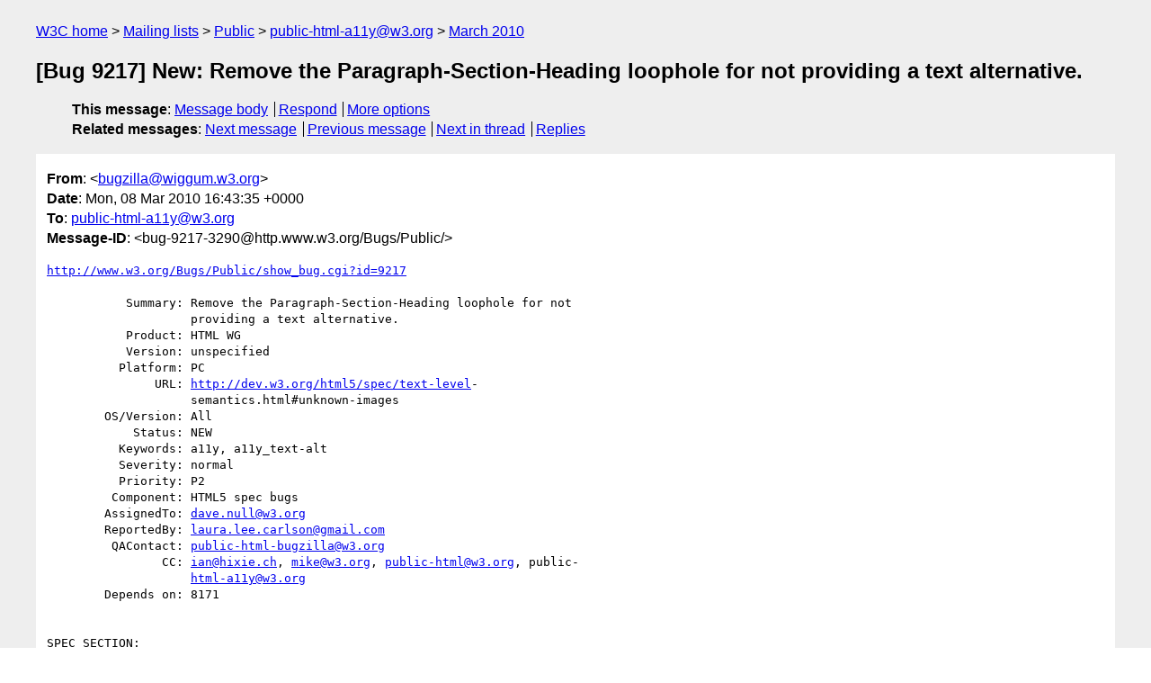

--- FILE ---
content_type: text/html
request_url: https://lists.w3.org/Archives/Public/public-html-a11y/2010Mar/0154.html
body_size: 2478
content:
<!DOCTYPE html>
<html xmlns="http://www.w3.org/1999/xhtml" lang="en">
<head>
<meta charset="UTF-8" />
<meta name="viewport" content="width=device-width, initial-scale=1" />
<meta name="generator" content="hypermail 3.0.0, see https://github.com/hypermail-project/hypermail/" />
<title>[Bug 9217] New: Remove the Paragraph-Section-Heading loophole for  not providing a text alternative. from bugzilla&#64;wiggum.w3.org on 2010-03-08 (public-html-a11y@w3.org from March 2010)</title>
<meta name="Author" content="bugzilla&#64;wiggum.w3.org (bugzilla&#x40;&#0119;&#0105;&#0103;&#0103;&#0117;&#0109;&#0046;&#0119;&#0051;&#0046;&#0111;&#0114;&#0103;)" />
<meta name="Subject" content="[Bug 9217] New: Remove the Paragraph-Section-Heading loophole for  not providing a text alternative." />
<meta name="Date" content="2010-03-08" />
<link rel="stylesheet" title="Normal view" href="/assets/styles/public.css" />
<link rel="help" href="/Help/" />
<link rel="start" href="../" title="public-html-a11y@w3.org archives" />
<script defer="defer" src="/assets/js/archives.js"></script>
</head>
<body class="message">
<header class="head">
<nav class="breadcrumb" id="upper">
  <ul>
    <li><a href="https://www.w3.org/">W3C home</a></li>
    <li><a href="/">Mailing lists</a></li>
    <li><a href="../../">Public</a></li>
    <li><a href="../" rel="start">public-html-a11y@w3.org</a></li>
    <li><a href="./" rel="contents">March 2010</a></li>
  </ul>
</nav>
<h1>[Bug 9217] New: Remove the Paragraph-Section-Heading loophole for  not providing a text alternative.</h1>
<!-- received="Mon Mar 08 16:43:38 2010" -->
<!-- isoreceived="20100308164338" -->
<!-- sent="Mon, 08 Mar 2010 16:43:35 +0000" -->
<!-- isosent="20100308164335" -->
<!-- name="bugzilla@wiggum.w3.org" -->
<!-- email="bugzilla&#x40;&#0119;&#0105;&#0103;&#0103;&#0117;&#0109;&#0046;&#0119;&#0051;&#0046;&#0111;&#0114;&#0103;" -->
<!-- subject="[Bug 9217] New: Remove the Paragraph-Section-Heading loophole for  not providing a text alternative." -->
<!-- id="bug-9217-3290@http.www.w3.org/Bugs/Public/" -->
<!-- charset="UTF-8" -->
<!-- expires="-1" -->
<nav id="navbar">
<ul class="links hmenu_container">
<li>
<span class="heading">This message</span>: <ul class="hmenu"><li><a href="#start" id="options1">Message body</a></li>
<li><a href="mailto:public-html-a11y&#x40;&#0119;&#0051;&#0046;&#0111;&#0114;&#0103;?Subject=Re%3A%20%5BBug%209217%5D%20New%3A%20Remove%20the%20Paragraph-Section-Heading%20loophole%20for%20%20not%20providing%20a%20text%20alternative.&amp;In-Reply-To=%3Cbug-9217-3290%40http.www.w3.org%2FBugs%2FPublic%2F%3E&amp;References=%3Cbug-9217-3290%40http.www.w3.org%2FBugs%2FPublic%2F%3E">Respond</a></li>
<li><a href="#options3">More options</a></li>
</ul></li>
<li>
<span class="heading">Related messages</span>: <ul class="hmenu">
<!-- unext="start" -->
<li><a href="0155.html">Next message</a></li>
<li><a href="0153.html">Previous message</a></li>
<!-- unextthread="start" -->
<li><a href="0261.html">Next in thread</a></li>
<li><a href="#replies">Replies</a></li>
<!-- ureply="end" -->
</ul></li>
</ul>
</nav>
</header>
<!-- body="start" -->
<main class="mail">
<ul class="headers" aria-label="message headers">
<li><span class="from">
<span class="heading">From</span>: &lt;<a href="mailto:bugzilla&#x40;&#0119;&#0105;&#0103;&#0103;&#0117;&#0109;&#0046;&#0119;&#0051;&#0046;&#0111;&#0114;&#0103;?Subject=Re%3A%20%5BBug%209217%5D%20New%3A%20Remove%20the%20Paragraph-Section-Heading%20loophole%20for%20%20not%20providing%20a%20text%20alternative.&amp;In-Reply-To=%3Cbug-9217-3290%40http.www.w3.org%2FBugs%2FPublic%2F%3E&amp;References=%3Cbug-9217-3290%40http.www.w3.org%2FBugs%2FPublic%2F%3E">bugzilla&#x40;&#0119;&#0105;&#0103;&#0103;&#0117;&#0109;&#0046;&#0119;&#0051;&#0046;&#0111;&#0114;&#0103;</a>&gt;
</span></li>
<li><span class="date"><span class="heading">Date</span>: Mon, 08 Mar 2010 16:43:35 +0000</span></li>
<li><span class="to"><span class="heading">To</span>: <a href="mailto:public-html-a11y&#x40;&#0119;&#0051;&#0046;&#0111;&#0114;&#0103;?Subject=Re%3A%20%5BBug%209217%5D%20New%3A%20Remove%20the%20Paragraph-Section-Heading%20loophole%20for%20%20not%20providing%20a%20text%20alternative.&amp;In-Reply-To=%3Cbug-9217-3290%40http.www.w3.org%2FBugs%2FPublic%2F%3E&amp;References=%3Cbug-9217-3290%40http.www.w3.org%2FBugs%2FPublic%2F%3E">public-html-a11y&#x40;&#0119;&#0051;&#0046;&#0111;&#0114;&#0103;</a>
</span></li>
<li><span class="message-id"><span class="heading">Message-ID</span>: &lt;bug-9217-3290&#x40;&#0104;&#0116;&#0116;&#0112;&#0046;&#0119;&#0119;&#0119;&#0046;&#0119;&#0051;&#0046;&#0111;&#0114;&#0103;/Bugs/Public/&gt;
</span></li>
</ul>
<pre id="start" class="body">
<a href="http://www.w3.org/Bugs/Public/show_bug.cgi?id=9217">http://www.w3.org/Bugs/Public/show_bug.cgi?id=9217</a>

           Summary: Remove the Paragraph-Section-Heading loophole for not
                    providing a text alternative.
           Product: HTML WG
           Version: unspecified
          Platform: PC
               URL: <a href="http://dev.w3.org/html5/spec/text-level">http://dev.w3.org/html5/spec/text-level</a>-
                    semantics.html#unknown-images
        OS/Version: All
            Status: NEW
          Keywords: a11y, a11y_text-alt
          Severity: normal
          Priority: P2
         Component: HTML5 spec bugs
        AssignedTo: <a href="mailto:dave.null&#x40;&#0119;&#0051;&#0046;&#0111;&#0114;&#0103;?Subject=Re%3A%20%5BBug%209217%5D%20New%3A%20Remove%20the%20Paragraph-Section-Heading%20loophole%20for%20%20not%20providing%20a%20text%20alternative.&amp;In-Reply-To=%3Cbug-9217-3290%40http.www.w3.org%2FBugs%2FPublic%2F%3E&amp;References=%3Cbug-9217-3290%40http.www.w3.org%2FBugs%2FPublic%2F%3E">dave.null&#x40;&#0119;&#0051;&#0046;&#0111;&#0114;&#0103;</a>
        ReportedBy: <a href="mailto:laura.lee.carlson&#x40;&#0103;&#0109;&#0097;&#0105;&#0108;&#0046;&#0099;&#0111;&#0109;?Subject=Re%3A%20%5BBug%209217%5D%20New%3A%20Remove%20the%20Paragraph-Section-Heading%20loophole%20for%20%20not%20providing%20a%20text%20alternative.&amp;In-Reply-To=%3Cbug-9217-3290%40http.www.w3.org%2FBugs%2FPublic%2F%3E&amp;References=%3Cbug-9217-3290%40http.www.w3.org%2FBugs%2FPublic%2F%3E">laura.lee.carlson&#x40;&#0103;&#0109;&#0097;&#0105;&#0108;&#0046;&#0099;&#0111;&#0109;</a>
         QAContact: <a href="mailto:public-html-bugzilla&#x40;&#0119;&#0051;&#0046;&#0111;&#0114;&#0103;?Subject=Re%3A%20%5BBug%209217%5D%20New%3A%20Remove%20the%20Paragraph-Section-Heading%20loophole%20for%20%20not%20providing%20a%20text%20alternative.&amp;In-Reply-To=%3Cbug-9217-3290%40http.www.w3.org%2FBugs%2FPublic%2F%3E&amp;References=%3Cbug-9217-3290%40http.www.w3.org%2FBugs%2FPublic%2F%3E">public-html-bugzilla&#x40;&#0119;&#0051;&#0046;&#0111;&#0114;&#0103;</a>
                CC: <a href="mailto:ian&#x40;&#0104;&#0105;&#0120;&#0105;&#0101;&#0046;&#0099;&#0104;?Subject=Re%3A%20%5BBug%209217%5D%20New%3A%20Remove%20the%20Paragraph-Section-Heading%20loophole%20for%20%20not%20providing%20a%20text%20alternative.&amp;In-Reply-To=%3Cbug-9217-3290%40http.www.w3.org%2FBugs%2FPublic%2F%3E&amp;References=%3Cbug-9217-3290%40http.www.w3.org%2FBugs%2FPublic%2F%3E">ian&#x40;&#0104;&#0105;&#0120;&#0105;&#0101;&#0046;&#0099;&#0104;</a>, <a href="mailto:mike&#x40;&#0119;&#0051;&#0046;&#0111;&#0114;&#0103;?Subject=Re%3A%20%5BBug%209217%5D%20New%3A%20Remove%20the%20Paragraph-Section-Heading%20loophole%20for%20%20not%20providing%20a%20text%20alternative.&amp;In-Reply-To=%3Cbug-9217-3290%40http.www.w3.org%2FBugs%2FPublic%2F%3E&amp;References=%3Cbug-9217-3290%40http.www.w3.org%2FBugs%2FPublic%2F%3E">mike&#x40;&#0119;&#0051;&#0046;&#0111;&#0114;&#0103;</a>, <a href="mailto:public-html&#x40;&#0119;&#0051;&#0046;&#0111;&#0114;&#0103;?Subject=Re%3A%20%5BBug%209217%5D%20New%3A%20Remove%20the%20Paragraph-Section-Heading%20loophole%20for%20%20not%20providing%20a%20text%20alternative.&amp;In-Reply-To=%3Cbug-9217-3290%40http.www.w3.org%2FBugs%2FPublic%2F%3E&amp;References=%3Cbug-9217-3290%40http.www.w3.org%2FBugs%2FPublic%2F%3E">public-html&#x40;&#0119;&#0051;&#0046;&#0111;&#0114;&#0103;</a>, public-
                    <a href="mailto:html-a11y&#x40;&#0119;&#0051;&#0046;&#0111;&#0114;&#0103;?Subject=Re%3A%20%5BBug%209217%5D%20New%3A%20Remove%20the%20Paragraph-Section-Heading%20loophole%20for%20%20not%20providing%20a%20text%20alternative.&amp;In-Reply-To=%3Cbug-9217-3290%40http.www.w3.org%2FBugs%2FPublic%2F%3E&amp;References=%3Cbug-9217-3290%40http.www.w3.org%2FBugs%2FPublic%2F%3E">html-a11y&#x40;&#0119;&#0051;&#0046;&#0111;&#0114;&#0103;</a>
        Depends on: 8171


SPEC SECTION:

Images whose contents are not known [1] 

BUG DESCRIPTION:

The third bullet: &quot;The img element is part of the only paragraph directly in
its section, and is the only img element without an alt attribute in its
section, and its section has an associated heading&quot; seems to be an unnecessary
loophole for not providing a text alternative as well as unnecessarily complex
for tools and authors.

Is there any rationale for this loophole?

Please remove this exception. 

REFERENCES:

<a href="http://dev.w3.org/html5/spec/text-level-semantics.html#unknown-images">http://dev.w3.org/html5/spec/text-level-semantics.html#unknown-images</a> [1]

HTML5 ISSUE AND CHANGE PROPOSAL:

This is associated with HTML TRACKER ISSUE-31 
<a href="http://www.w3.org/html/wg/tracker/issues/31">http://www.w3.org/html/wg/tracker/issues/31</a>

Change Proposal: Replace img Guidance for Conformance Checkers:
<a href="http://www.w3.org/html/wg/wiki/ChangeProposals/ImgElement20090126">http://www.w3.org/html/wg/wiki/ChangeProposals/ImgElement20090126</a>


-- 
Configure bugmail: <a href="http://www.w3.org/Bugs/Public/userprefs.cgi?tab=email">http://www.w3.org/Bugs/Public/userprefs.cgi?tab=email</a>
------- You are receiving this mail because: -------
You are on the CC list for the bug.
</pre>
<p class="received"><span class="heading">Received on</span> Monday,  8 March 2010 16:43:38 UTC</p>
</main>
<!-- body="end" -->
<footer class="foot">
<nav id="navbarfoot">
<ul class="links hmenu_container">
<li><span class="heading">This message</span>: <span class="message_body"><a href="#start">Message body</a></span></li>
<!-- lnext="start" -->
<li><span class="heading">Next message</span>: <a href="0155.html">bugzilla@wiggum.w3.org: "[Bug 8171] Implement the text alternatives proposal from WAI"</a></li>
<li><span class="heading">Previous message</span>: <a href="0153.html">bugzilla@wiggum.w3.org: "[Bug 8171] Implement the text alternatives proposal from WAI"</a></li>
<!-- lnextthread="start" -->
<li><span class="heading">Next in thread</span>: <a href="0261.html">bugzilla@wiggum.w3.org: "[Bug 9217] Remove the Paragraph-Section-Heading loophole for not  providing a text alternative."</a></li>
<li id="replies"><span class="heading">Reply</span>: <a href="0261.html">bugzilla@wiggum.w3.org: "[Bug 9217] Remove the Paragraph-Section-Heading loophole for not  providing a text alternative."</a></li>
<li><span class="heading">Reply</span>: <a href="0316.html">bugzilla@wiggum.w3.org: "[Bug 9217] Remove the Paragraph-Section-Heading loophole for not  providing a text alternative."</a></li>
<li><span class="heading">Reply</span>: <a href="0339.html">bugzilla@wiggum.w3.org: "[Bug 9217] Remove the Paragraph-Section-Heading loophole for not  providing a text alternative."</a></li>
<li><span class="heading">Reply</span>: <a href="0453.html">bugzilla@wiggum.w3.org: "[Bug 9217] Remove the Paragraph-Section-Heading loophole for not  providing a text alternative."</a></li>
<li><span class="heading">Reply</span>: <a href="0470.html">bugzilla@wiggum.w3.org: "[Bug 9217] Remove the Paragraph-Section-Heading loophole for not  providing a text alternative."</a></li>
<li><span class="heading">Reply</span>: <a href="0471.html">bugzilla@wiggum.w3.org: "[Bug 9217] Remove the Paragraph-Section-Heading loophole for not  providing a text alternative."</a></li>
<li><span class="heading">Reply</span>: <a href="0472.html">bugzilla@wiggum.w3.org: "[Bug 9217] Remove the Paragraph-Section-Heading loophole for not  providing a text alternative."</a></li>
<li><span class="heading">Reply</span>: <a href="0474.html">bugzilla@wiggum.w3.org: "[Bug 9217] Remove the Paragraph-Section-Heading loophole for not  providing a text alternative."</a></li>
<li><span class="heading">Reply</span>: <a href="0475.html">bugzilla@wiggum.w3.org: "[Bug 9217] Remove the Paragraph-Section-Heading loophole for not  providing a text alternative."</a></li>
<li><span class="heading">Reply</span>: <a href="0483.html">bugzilla@wiggum.w3.org: "[Bug 9217] Remove the Paragraph-Section-Heading loophole for not  providing a text alternative."</a></li>
<li><span class="heading">Reply</span>: <a href="0521.html">bugzilla@wiggum.w3.org: "[Bug 9217] Remove the Paragraph-Section-Heading loophole for not  providing a text alternative."</a></li>
<!-- lreply="end" -->
</ul>
<ul class="links hmenu_container">
<li id="options3"><span class="heading">Mail actions</span>: <ul class="hmenu"><li><a href="mailto:public-html-a11y&#x40;&#0119;&#0051;&#0046;&#0111;&#0114;&#0103;?Subject=Re%3A%20%5BBug%209217%5D%20New%3A%20Remove%20the%20Paragraph-Section-Heading%20loophole%20for%20%20not%20providing%20a%20text%20alternative.&amp;In-Reply-To=%3Cbug-9217-3290%40http.www.w3.org%2FBugs%2FPublic%2F%3E&amp;References=%3Cbug-9217-3290%40http.www.w3.org%2FBugs%2FPublic%2F%3E">respond to this message</a></li>
<li><a href="mailto:public-html-a11y&#x40;&#0119;&#0051;&#0046;&#0111;&#0114;&#0103;">mail a new topic</a></li></ul></li>
<li><span class="heading">Contemporary messages sorted</span>: <ul class="hmenu"><li><a href="index.html#msg154">by date</a></li>
<li><a href="thread.html#msg154">by thread</a></li>
<li><a href="subject.html#msg154">by subject</a></li>
<li><a href="author.html#msg154">by author</a></li>
</ul></li>
<li><span class="heading">Help</span>: <ul class="hmenu">
    <li><a href="/Help/" rel="help">how to use the archives</a></li>
    <li><a href="https://www.w3.org/Search/Mail/Public/search?type-index=public-html-a11y&amp;index-type=t">search the archives</a></li>
</ul>
</li>
</ul>
</nav>
<!-- trailer="footer" -->
<p class="colophon">
This archive was generated by <a href="https://github.com/hypermail-project/hypermail/">hypermail 3.0.0</a>: Thursday, 13 July 2023 17:58:00 UTC
</p>
</footer>
</body>
</html>
